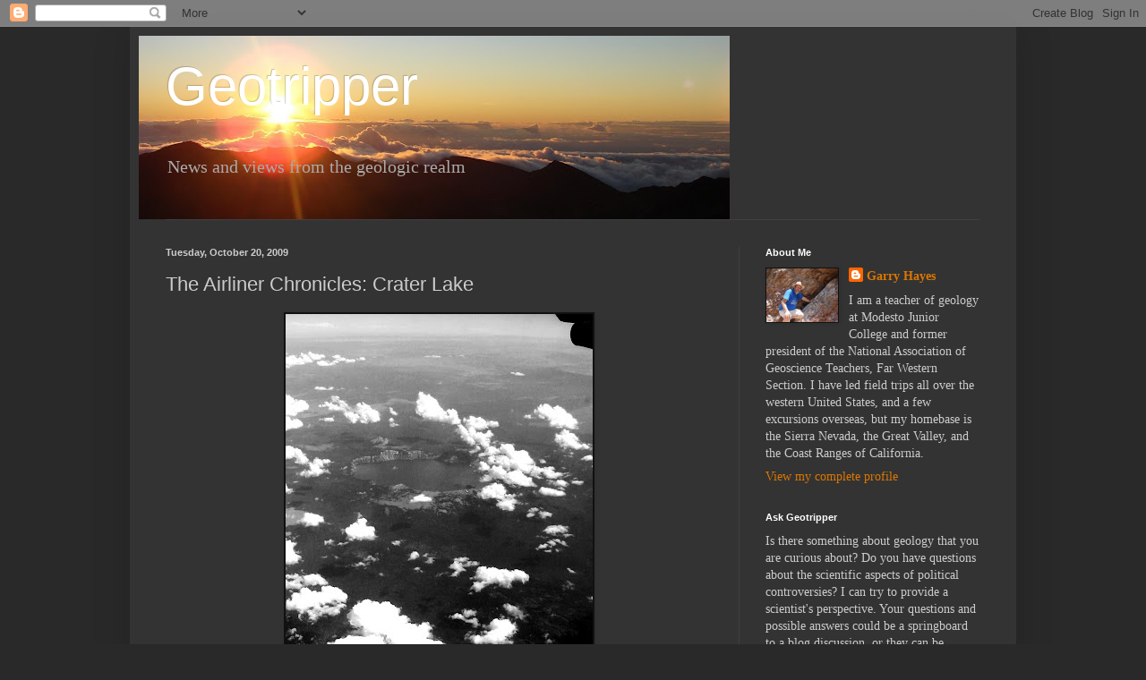

--- FILE ---
content_type: text/plain
request_url: https://www.google-analytics.com/j/collect?v=1&_v=j102&a=592585784&t=pageview&_s=1&dl=https%3A%2F%2Fgeotripper.blogspot.com%2F2009%2F10%2Fairliner-chronicles-crater-lake.html&ul=en-us%40posix&dt=Geotripper%3A%20The%20Airliner%20Chronicles%3A%20Crater%20Lake&sr=1280x720&vp=1280x720&_u=IEBAAEABAAAAACAAI~&jid=1632831134&gjid=772170456&cid=979604184.1768913387&tid=UA-83721920-1&_gid=85999921.1768913387&_r=1&_slc=1&z=2104012551
body_size: -453
content:
2,cG-5Z22R47ZQ9